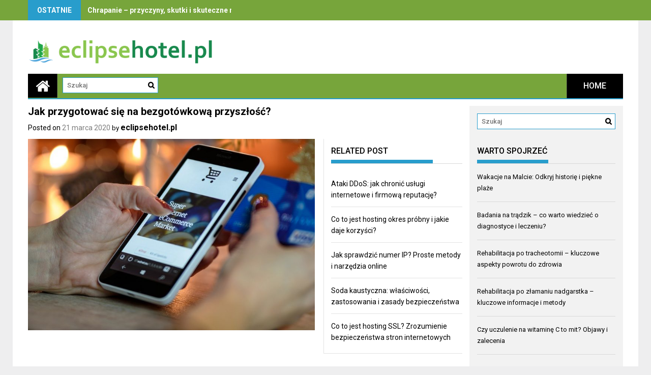

--- FILE ---
content_type: text/html; charset=UTF-8
request_url: https://www.eclipsehotel.pl/jak-przygotowac-sie-na-bezgotowkowa-przyszlosc/
body_size: 13308
content:
<!DOCTYPE html>
<html lang="pl-PL">
<head>
    <meta charset="UTF-8">
    <meta name="viewport" content="width=device-width, initial-scale=1">
    <link rel="profile" href="https://gmpg.org/xfn/11">
    <link rel="pingback" href="https://www.eclipsehotel.pl/xmlrpc.php">

    <meta name='robots' content='index, follow, max-image-preview:large, max-snippet:-1, max-video-preview:-1' />

	<!-- This site is optimized with the Yoast SEO plugin v26.7 - https://yoast.com/wordpress/plugins/seo/ -->
	<title>Jak przygotować się na bezgotówkową przyszłość? - EclipseHotel</title>
	<link rel="canonical" href="https://www.eclipsehotel.pl/jak-przygotowac-sie-na-bezgotowkowa-przyszlosc/" />
	<meta property="og:locale" content="pl_PL" />
	<meta property="og:type" content="article" />
	<meta property="og:title" content="Jak przygotować się na bezgotówkową przyszłość? - EclipseHotel" />
	<meta property="og:description" content="Bezgotówkowość zyskuje na popularności z każdym dniem. Wynika to przede wszystkim z jej wygody – w kilka sekund, bez przeliczania kwot, martwienia się, czy kasjerka będzie w stanie wydać resztę. Swoje skrzypce zagrała też pandemia. W obawie o przenoszenie wirusa na banknotach i monetach coraz więcej punktów usługowych przechodzi w tryb całkowicie bezgotówkowy Bez karty Statystycznie, częściej zapominamy portfela, niż telefonu. Nie jest to koniec świata. Jeśli posiadamy aplikację do bankowości mobilnej, jesteśmy w stanie..." />
	<meta property="og:url" content="https://www.eclipsehotel.pl/jak-przygotowac-sie-na-bezgotowkowa-przyszlosc/" />
	<meta property="og:site_name" content="EclipseHotel" />
	<meta property="article:published_time" content="2020-03-21T12:57:59+00:00" />
	<meta property="article:modified_time" content="2020-05-04T11:59:13+00:00" />
	<meta property="og:image" content="https://www.eclipsehotel.pl/wp-content/uploads/2020/05/karta_kredytowa_1588593544.jpg" />
	<meta property="og:image:width" content="1280" />
	<meta property="og:image:height" content="853" />
	<meta property="og:image:type" content="image/jpeg" />
	<meta name="author" content="eclipsehotel.pl" />
	<meta name="twitter:card" content="summary_large_image" />
	<meta name="twitter:label1" content="Napisane przez" />
	<meta name="twitter:data1" content="eclipsehotel.pl" />
	<meta name="twitter:label2" content="Szacowany czas czytania" />
	<meta name="twitter:data2" content="2 minuty" />
	<script type="application/ld+json" class="yoast-schema-graph">{"@context":"https://schema.org","@graph":[{"@type":"Article","@id":"https://www.eclipsehotel.pl/jak-przygotowac-sie-na-bezgotowkowa-przyszlosc/#article","isPartOf":{"@id":"https://www.eclipsehotel.pl/jak-przygotowac-sie-na-bezgotowkowa-przyszlosc/"},"author":{"name":"eclipsehotel.pl","@id":"https://www.eclipsehotel.pl/#/schema/person/5da0c87883ad484a79ab940f2e6aca1b"},"headline":"Jak przygotować się na bezgotówkową przyszłość?","datePublished":"2020-03-21T12:57:59+00:00","dateModified":"2020-05-04T11:59:13+00:00","mainEntityOfPage":{"@id":"https://www.eclipsehotel.pl/jak-przygotowac-sie-na-bezgotowkowa-przyszlosc/"},"wordCount":416,"publisher":{"@id":"https://www.eclipsehotel.pl/#organization"},"image":{"@id":"https://www.eclipsehotel.pl/jak-przygotowac-sie-na-bezgotowkowa-przyszlosc/#primaryimage"},"thumbnailUrl":"https://www.eclipsehotel.pl/wp-content/uploads/2020/05/karta_kredytowa_1588593544.jpg","keywords":["blik","drukarki fiskalne","terminale płatnicze"],"articleSection":["Inne tematy"],"inLanguage":"pl-PL"},{"@type":"WebPage","@id":"https://www.eclipsehotel.pl/jak-przygotowac-sie-na-bezgotowkowa-przyszlosc/","url":"https://www.eclipsehotel.pl/jak-przygotowac-sie-na-bezgotowkowa-przyszlosc/","name":"Jak przygotować się na bezgotówkową przyszłość? - EclipseHotel","isPartOf":{"@id":"https://www.eclipsehotel.pl/#website"},"primaryImageOfPage":{"@id":"https://www.eclipsehotel.pl/jak-przygotowac-sie-na-bezgotowkowa-przyszlosc/#primaryimage"},"image":{"@id":"https://www.eclipsehotel.pl/jak-przygotowac-sie-na-bezgotowkowa-przyszlosc/#primaryimage"},"thumbnailUrl":"https://www.eclipsehotel.pl/wp-content/uploads/2020/05/karta_kredytowa_1588593544.jpg","datePublished":"2020-03-21T12:57:59+00:00","dateModified":"2020-05-04T11:59:13+00:00","breadcrumb":{"@id":"https://www.eclipsehotel.pl/jak-przygotowac-sie-na-bezgotowkowa-przyszlosc/#breadcrumb"},"inLanguage":"pl-PL","potentialAction":[{"@type":"ReadAction","target":["https://www.eclipsehotel.pl/jak-przygotowac-sie-na-bezgotowkowa-przyszlosc/"]}]},{"@type":"ImageObject","inLanguage":"pl-PL","@id":"https://www.eclipsehotel.pl/jak-przygotowac-sie-na-bezgotowkowa-przyszlosc/#primaryimage","url":"https://www.eclipsehotel.pl/wp-content/uploads/2020/05/karta_kredytowa_1588593544.jpg","contentUrl":"https://www.eclipsehotel.pl/wp-content/uploads/2020/05/karta_kredytowa_1588593544.jpg","width":1280,"height":853},{"@type":"BreadcrumbList","@id":"https://www.eclipsehotel.pl/jak-przygotowac-sie-na-bezgotowkowa-przyszlosc/#breadcrumb","itemListElement":[{"@type":"ListItem","position":1,"name":"Strona główna","item":"https://www.eclipsehotel.pl/"},{"@type":"ListItem","position":2,"name":"Jak przygotować się na bezgotówkową przyszłość?"}]},{"@type":"WebSite","@id":"https://www.eclipsehotel.pl/#website","url":"https://www.eclipsehotel.pl/","name":"EclipseHotel","description":"Wypoczynek i rozrywka","publisher":{"@id":"https://www.eclipsehotel.pl/#organization"},"potentialAction":[{"@type":"SearchAction","target":{"@type":"EntryPoint","urlTemplate":"https://www.eclipsehotel.pl/?s={search_term_string}"},"query-input":{"@type":"PropertyValueSpecification","valueRequired":true,"valueName":"search_term_string"}}],"inLanguage":"pl-PL"},{"@type":"Organization","@id":"https://www.eclipsehotel.pl/#organization","name":"EclipseHotel","url":"https://www.eclipsehotel.pl/","logo":{"@type":"ImageObject","inLanguage":"pl-PL","@id":"https://www.eclipsehotel.pl/#/schema/logo/image/","url":"https://www.eclipsehotel.pl/wp-content/uploads/2020/04/cropped-logo.png","contentUrl":"https://www.eclipsehotel.pl/wp-content/uploads/2020/04/cropped-logo.png","width":480,"height":69,"caption":"EclipseHotel"},"image":{"@id":"https://www.eclipsehotel.pl/#/schema/logo/image/"}},{"@type":"Person","@id":"https://www.eclipsehotel.pl/#/schema/person/5da0c87883ad484a79ab940f2e6aca1b","name":"eclipsehotel.pl","image":{"@type":"ImageObject","inLanguage":"pl-PL","@id":"https://www.eclipsehotel.pl/#/schema/person/image/","url":"https://secure.gravatar.com/avatar/bfd83fde509db3de9c690690b87690711d492ee9717552382212a506974c8308?s=96&d=mm&r=g","contentUrl":"https://secure.gravatar.com/avatar/bfd83fde509db3de9c690690b87690711d492ee9717552382212a506974c8308?s=96&d=mm&r=g","caption":"eclipsehotel.pl"},"url":"https://www.eclipsehotel.pl/author/eclipsehotel-pl/"}]}</script>
	<!-- / Yoast SEO plugin. -->


<link rel='dns-prefetch' href='//fonts.googleapis.com' />
<link rel="alternate" type="application/rss+xml" title="EclipseHotel &raquo; Kanał z wpisami" href="https://www.eclipsehotel.pl/feed/" />
<link rel="alternate" type="application/rss+xml" title="EclipseHotel &raquo; Kanał z komentarzami" href="https://www.eclipsehotel.pl/comments/feed/" />
<link rel="alternate" title="oEmbed (JSON)" type="application/json+oembed" href="https://www.eclipsehotel.pl/wp-json/oembed/1.0/embed?url=https%3A%2F%2Fwww.eclipsehotel.pl%2Fjak-przygotowac-sie-na-bezgotowkowa-przyszlosc%2F" />
<link rel="alternate" title="oEmbed (XML)" type="text/xml+oembed" href="https://www.eclipsehotel.pl/wp-json/oembed/1.0/embed?url=https%3A%2F%2Fwww.eclipsehotel.pl%2Fjak-przygotowac-sie-na-bezgotowkowa-przyszlosc%2F&#038;format=xml" />
<style id='wp-img-auto-sizes-contain-inline-css' type='text/css'>
img:is([sizes=auto i],[sizes^="auto," i]){contain-intrinsic-size:3000px 1500px}
/*# sourceURL=wp-img-auto-sizes-contain-inline-css */
</style>
<style id='wp-emoji-styles-inline-css' type='text/css'>

	img.wp-smiley, img.emoji {
		display: inline !important;
		border: none !important;
		box-shadow: none !important;
		height: 1em !important;
		width: 1em !important;
		margin: 0 0.07em !important;
		vertical-align: -0.1em !important;
		background: none !important;
		padding: 0 !important;
	}
/*# sourceURL=wp-emoji-styles-inline-css */
</style>
<style id='wp-block-library-inline-css' type='text/css'>
:root{--wp-block-synced-color:#7a00df;--wp-block-synced-color--rgb:122,0,223;--wp-bound-block-color:var(--wp-block-synced-color);--wp-editor-canvas-background:#ddd;--wp-admin-theme-color:#007cba;--wp-admin-theme-color--rgb:0,124,186;--wp-admin-theme-color-darker-10:#006ba1;--wp-admin-theme-color-darker-10--rgb:0,107,160.5;--wp-admin-theme-color-darker-20:#005a87;--wp-admin-theme-color-darker-20--rgb:0,90,135;--wp-admin-border-width-focus:2px}@media (min-resolution:192dpi){:root{--wp-admin-border-width-focus:1.5px}}.wp-element-button{cursor:pointer}:root .has-very-light-gray-background-color{background-color:#eee}:root .has-very-dark-gray-background-color{background-color:#313131}:root .has-very-light-gray-color{color:#eee}:root .has-very-dark-gray-color{color:#313131}:root .has-vivid-green-cyan-to-vivid-cyan-blue-gradient-background{background:linear-gradient(135deg,#00d084,#0693e3)}:root .has-purple-crush-gradient-background{background:linear-gradient(135deg,#34e2e4,#4721fb 50%,#ab1dfe)}:root .has-hazy-dawn-gradient-background{background:linear-gradient(135deg,#faaca8,#dad0ec)}:root .has-subdued-olive-gradient-background{background:linear-gradient(135deg,#fafae1,#67a671)}:root .has-atomic-cream-gradient-background{background:linear-gradient(135deg,#fdd79a,#004a59)}:root .has-nightshade-gradient-background{background:linear-gradient(135deg,#330968,#31cdcf)}:root .has-midnight-gradient-background{background:linear-gradient(135deg,#020381,#2874fc)}:root{--wp--preset--font-size--normal:16px;--wp--preset--font-size--huge:42px}.has-regular-font-size{font-size:1em}.has-larger-font-size{font-size:2.625em}.has-normal-font-size{font-size:var(--wp--preset--font-size--normal)}.has-huge-font-size{font-size:var(--wp--preset--font-size--huge)}.has-text-align-center{text-align:center}.has-text-align-left{text-align:left}.has-text-align-right{text-align:right}.has-fit-text{white-space:nowrap!important}#end-resizable-editor-section{display:none}.aligncenter{clear:both}.items-justified-left{justify-content:flex-start}.items-justified-center{justify-content:center}.items-justified-right{justify-content:flex-end}.items-justified-space-between{justify-content:space-between}.screen-reader-text{border:0;clip-path:inset(50%);height:1px;margin:-1px;overflow:hidden;padding:0;position:absolute;width:1px;word-wrap:normal!important}.screen-reader-text:focus{background-color:#ddd;clip-path:none;color:#444;display:block;font-size:1em;height:auto;left:5px;line-height:normal;padding:15px 23px 14px;text-decoration:none;top:5px;width:auto;z-index:100000}html :where(.has-border-color){border-style:solid}html :where([style*=border-top-color]){border-top-style:solid}html :where([style*=border-right-color]){border-right-style:solid}html :where([style*=border-bottom-color]){border-bottom-style:solid}html :where([style*=border-left-color]){border-left-style:solid}html :where([style*=border-width]){border-style:solid}html :where([style*=border-top-width]){border-top-style:solid}html :where([style*=border-right-width]){border-right-style:solid}html :where([style*=border-bottom-width]){border-bottom-style:solid}html :where([style*=border-left-width]){border-left-style:solid}html :where(img[class*=wp-image-]){height:auto;max-width:100%}:where(figure){margin:0 0 1em}html :where(.is-position-sticky){--wp-admin--admin-bar--position-offset:var(--wp-admin--admin-bar--height,0px)}@media screen and (max-width:600px){html :where(.is-position-sticky){--wp-admin--admin-bar--position-offset:0px}}

/*# sourceURL=wp-block-library-inline-css */
</style><style id='global-styles-inline-css' type='text/css'>
:root{--wp--preset--aspect-ratio--square: 1;--wp--preset--aspect-ratio--4-3: 4/3;--wp--preset--aspect-ratio--3-4: 3/4;--wp--preset--aspect-ratio--3-2: 3/2;--wp--preset--aspect-ratio--2-3: 2/3;--wp--preset--aspect-ratio--16-9: 16/9;--wp--preset--aspect-ratio--9-16: 9/16;--wp--preset--color--black: #000000;--wp--preset--color--cyan-bluish-gray: #abb8c3;--wp--preset--color--white: #ffffff;--wp--preset--color--pale-pink: #f78da7;--wp--preset--color--vivid-red: #cf2e2e;--wp--preset--color--luminous-vivid-orange: #ff6900;--wp--preset--color--luminous-vivid-amber: #fcb900;--wp--preset--color--light-green-cyan: #7bdcb5;--wp--preset--color--vivid-green-cyan: #00d084;--wp--preset--color--pale-cyan-blue: #8ed1fc;--wp--preset--color--vivid-cyan-blue: #0693e3;--wp--preset--color--vivid-purple: #9b51e0;--wp--preset--gradient--vivid-cyan-blue-to-vivid-purple: linear-gradient(135deg,rgb(6,147,227) 0%,rgb(155,81,224) 100%);--wp--preset--gradient--light-green-cyan-to-vivid-green-cyan: linear-gradient(135deg,rgb(122,220,180) 0%,rgb(0,208,130) 100%);--wp--preset--gradient--luminous-vivid-amber-to-luminous-vivid-orange: linear-gradient(135deg,rgb(252,185,0) 0%,rgb(255,105,0) 100%);--wp--preset--gradient--luminous-vivid-orange-to-vivid-red: linear-gradient(135deg,rgb(255,105,0) 0%,rgb(207,46,46) 100%);--wp--preset--gradient--very-light-gray-to-cyan-bluish-gray: linear-gradient(135deg,rgb(238,238,238) 0%,rgb(169,184,195) 100%);--wp--preset--gradient--cool-to-warm-spectrum: linear-gradient(135deg,rgb(74,234,220) 0%,rgb(151,120,209) 20%,rgb(207,42,186) 40%,rgb(238,44,130) 60%,rgb(251,105,98) 80%,rgb(254,248,76) 100%);--wp--preset--gradient--blush-light-purple: linear-gradient(135deg,rgb(255,206,236) 0%,rgb(152,150,240) 100%);--wp--preset--gradient--blush-bordeaux: linear-gradient(135deg,rgb(254,205,165) 0%,rgb(254,45,45) 50%,rgb(107,0,62) 100%);--wp--preset--gradient--luminous-dusk: linear-gradient(135deg,rgb(255,203,112) 0%,rgb(199,81,192) 50%,rgb(65,88,208) 100%);--wp--preset--gradient--pale-ocean: linear-gradient(135deg,rgb(255,245,203) 0%,rgb(182,227,212) 50%,rgb(51,167,181) 100%);--wp--preset--gradient--electric-grass: linear-gradient(135deg,rgb(202,248,128) 0%,rgb(113,206,126) 100%);--wp--preset--gradient--midnight: linear-gradient(135deg,rgb(2,3,129) 0%,rgb(40,116,252) 100%);--wp--preset--font-size--small: 13px;--wp--preset--font-size--medium: 20px;--wp--preset--font-size--large: 36px;--wp--preset--font-size--x-large: 42px;--wp--preset--spacing--20: 0.44rem;--wp--preset--spacing--30: 0.67rem;--wp--preset--spacing--40: 1rem;--wp--preset--spacing--50: 1.5rem;--wp--preset--spacing--60: 2.25rem;--wp--preset--spacing--70: 3.38rem;--wp--preset--spacing--80: 5.06rem;--wp--preset--shadow--natural: 6px 6px 9px rgba(0, 0, 0, 0.2);--wp--preset--shadow--deep: 12px 12px 50px rgba(0, 0, 0, 0.4);--wp--preset--shadow--sharp: 6px 6px 0px rgba(0, 0, 0, 0.2);--wp--preset--shadow--outlined: 6px 6px 0px -3px rgb(255, 255, 255), 6px 6px rgb(0, 0, 0);--wp--preset--shadow--crisp: 6px 6px 0px rgb(0, 0, 0);}:where(.is-layout-flex){gap: 0.5em;}:where(.is-layout-grid){gap: 0.5em;}body .is-layout-flex{display: flex;}.is-layout-flex{flex-wrap: wrap;align-items: center;}.is-layout-flex > :is(*, div){margin: 0;}body .is-layout-grid{display: grid;}.is-layout-grid > :is(*, div){margin: 0;}:where(.wp-block-columns.is-layout-flex){gap: 2em;}:where(.wp-block-columns.is-layout-grid){gap: 2em;}:where(.wp-block-post-template.is-layout-flex){gap: 1.25em;}:where(.wp-block-post-template.is-layout-grid){gap: 1.25em;}.has-black-color{color: var(--wp--preset--color--black) !important;}.has-cyan-bluish-gray-color{color: var(--wp--preset--color--cyan-bluish-gray) !important;}.has-white-color{color: var(--wp--preset--color--white) !important;}.has-pale-pink-color{color: var(--wp--preset--color--pale-pink) !important;}.has-vivid-red-color{color: var(--wp--preset--color--vivid-red) !important;}.has-luminous-vivid-orange-color{color: var(--wp--preset--color--luminous-vivid-orange) !important;}.has-luminous-vivid-amber-color{color: var(--wp--preset--color--luminous-vivid-amber) !important;}.has-light-green-cyan-color{color: var(--wp--preset--color--light-green-cyan) !important;}.has-vivid-green-cyan-color{color: var(--wp--preset--color--vivid-green-cyan) !important;}.has-pale-cyan-blue-color{color: var(--wp--preset--color--pale-cyan-blue) !important;}.has-vivid-cyan-blue-color{color: var(--wp--preset--color--vivid-cyan-blue) !important;}.has-vivid-purple-color{color: var(--wp--preset--color--vivid-purple) !important;}.has-black-background-color{background-color: var(--wp--preset--color--black) !important;}.has-cyan-bluish-gray-background-color{background-color: var(--wp--preset--color--cyan-bluish-gray) !important;}.has-white-background-color{background-color: var(--wp--preset--color--white) !important;}.has-pale-pink-background-color{background-color: var(--wp--preset--color--pale-pink) !important;}.has-vivid-red-background-color{background-color: var(--wp--preset--color--vivid-red) !important;}.has-luminous-vivid-orange-background-color{background-color: var(--wp--preset--color--luminous-vivid-orange) !important;}.has-luminous-vivid-amber-background-color{background-color: var(--wp--preset--color--luminous-vivid-amber) !important;}.has-light-green-cyan-background-color{background-color: var(--wp--preset--color--light-green-cyan) !important;}.has-vivid-green-cyan-background-color{background-color: var(--wp--preset--color--vivid-green-cyan) !important;}.has-pale-cyan-blue-background-color{background-color: var(--wp--preset--color--pale-cyan-blue) !important;}.has-vivid-cyan-blue-background-color{background-color: var(--wp--preset--color--vivid-cyan-blue) !important;}.has-vivid-purple-background-color{background-color: var(--wp--preset--color--vivid-purple) !important;}.has-black-border-color{border-color: var(--wp--preset--color--black) !important;}.has-cyan-bluish-gray-border-color{border-color: var(--wp--preset--color--cyan-bluish-gray) !important;}.has-white-border-color{border-color: var(--wp--preset--color--white) !important;}.has-pale-pink-border-color{border-color: var(--wp--preset--color--pale-pink) !important;}.has-vivid-red-border-color{border-color: var(--wp--preset--color--vivid-red) !important;}.has-luminous-vivid-orange-border-color{border-color: var(--wp--preset--color--luminous-vivid-orange) !important;}.has-luminous-vivid-amber-border-color{border-color: var(--wp--preset--color--luminous-vivid-amber) !important;}.has-light-green-cyan-border-color{border-color: var(--wp--preset--color--light-green-cyan) !important;}.has-vivid-green-cyan-border-color{border-color: var(--wp--preset--color--vivid-green-cyan) !important;}.has-pale-cyan-blue-border-color{border-color: var(--wp--preset--color--pale-cyan-blue) !important;}.has-vivid-cyan-blue-border-color{border-color: var(--wp--preset--color--vivid-cyan-blue) !important;}.has-vivid-purple-border-color{border-color: var(--wp--preset--color--vivid-purple) !important;}.has-vivid-cyan-blue-to-vivid-purple-gradient-background{background: var(--wp--preset--gradient--vivid-cyan-blue-to-vivid-purple) !important;}.has-light-green-cyan-to-vivid-green-cyan-gradient-background{background: var(--wp--preset--gradient--light-green-cyan-to-vivid-green-cyan) !important;}.has-luminous-vivid-amber-to-luminous-vivid-orange-gradient-background{background: var(--wp--preset--gradient--luminous-vivid-amber-to-luminous-vivid-orange) !important;}.has-luminous-vivid-orange-to-vivid-red-gradient-background{background: var(--wp--preset--gradient--luminous-vivid-orange-to-vivid-red) !important;}.has-very-light-gray-to-cyan-bluish-gray-gradient-background{background: var(--wp--preset--gradient--very-light-gray-to-cyan-bluish-gray) !important;}.has-cool-to-warm-spectrum-gradient-background{background: var(--wp--preset--gradient--cool-to-warm-spectrum) !important;}.has-blush-light-purple-gradient-background{background: var(--wp--preset--gradient--blush-light-purple) !important;}.has-blush-bordeaux-gradient-background{background: var(--wp--preset--gradient--blush-bordeaux) !important;}.has-luminous-dusk-gradient-background{background: var(--wp--preset--gradient--luminous-dusk) !important;}.has-pale-ocean-gradient-background{background: var(--wp--preset--gradient--pale-ocean) !important;}.has-electric-grass-gradient-background{background: var(--wp--preset--gradient--electric-grass) !important;}.has-midnight-gradient-background{background: var(--wp--preset--gradient--midnight) !important;}.has-small-font-size{font-size: var(--wp--preset--font-size--small) !important;}.has-medium-font-size{font-size: var(--wp--preset--font-size--medium) !important;}.has-large-font-size{font-size: var(--wp--preset--font-size--large) !important;}.has-x-large-font-size{font-size: var(--wp--preset--font-size--x-large) !important;}
/*# sourceURL=global-styles-inline-css */
</style>

<style id='classic-theme-styles-inline-css' type='text/css'>
/*! This file is auto-generated */
.wp-block-button__link{color:#fff;background-color:#32373c;border-radius:9999px;box-shadow:none;text-decoration:none;padding:calc(.667em + 2px) calc(1.333em + 2px);font-size:1.125em}.wp-block-file__button{background:#32373c;color:#fff;text-decoration:none}
/*# sourceURL=/wp-includes/css/classic-themes.min.css */
</style>
<link rel='stylesheet' id='profitmag-font-awesome-css' href='https://www.eclipsehotel.pl/wp-content/themes/profitmag/css/font-awesome.min.css?ver=6.9' type='text/css' media='all' />
<link rel='stylesheet' id='profitmag-bxslider-style-css' href='https://www.eclipsehotel.pl/wp-content/themes/profitmag/css/jquery.bxslider.css?ver=6.9' type='text/css' media='all' />
<link rel='stylesheet' id='profitmag-ticker-style-css' href='https://www.eclipsehotel.pl/wp-content/themes/profitmag/css/ticker-style.css?ver=6.9' type='text/css' media='all' />
<link rel='stylesheet' id='profitmag-noivolightbox-style-css' href='https://www.eclipsehotel.pl/wp-content/themes/profitmag/css/nivo-lightbox.css?ver=6.9' type='text/css' media='all' />
<link rel='stylesheet' id='profitmag-scrollcss-css' href='https://www.eclipsehotel.pl/wp-content/themes/profitmag/css/jquery.mCustomScrollbar.css?ver=6.9' type='text/css' media='all' />
<link rel='stylesheet' id='profitmag-google-font-css' href='//fonts.googleapis.com/css?family=Roboto:400,100,100italic,300,300italic,400italic,500,500italic,700,700italic,900,900italic&#038;subset=latin,latin-ext' type='text/css' media='all' />
<link rel='stylesheet' id='profitmag-style-css' href='https://www.eclipsehotel.pl/wp-content/themes/profitmag/style.css?ver=6.9' type='text/css' media='all' />
<link rel='stylesheet' id='profitmag-child-style-css' href='https://www.eclipsehotel.pl/wp-content/themes/profitmag-child/style.css?ver=6.9' type='text/css' media='all' />
<link rel='stylesheet' id='profitmag-responsive-css' href='https://www.eclipsehotel.pl/wp-content/themes/profitmag/css/responsive.css?ver=6.9' type='text/css' media='all' />
<link rel='stylesheet' id='profitmag-color-scheme-css' href='https://www.eclipsehotel.pl/wp-content/themes/profitmag/css/blue.css' type='text/css' media='all' />
<link rel='stylesheet' id='profitmag-header-color-scheme-css' href='https://www.eclipsehotel.pl/wp-content/themes/profitmag/css/dark-cyan-css.css' type='text/css' media='all' />
<link rel='stylesheet' id='arpw-style-css' href='https://www.eclipsehotel.pl/wp-content/plugins/advanced-random-posts-widget/assets/css/arpw-frontend.css?ver=6.9' type='text/css' media='all' />
<link rel='stylesheet' id='yarppRelatedCss-css' href='https://www.eclipsehotel.pl/wp-content/plugins/yet-another-related-posts-plugin/style/related.css?ver=5.30.11' type='text/css' media='all' />
<script type="text/javascript" src="https://www.eclipsehotel.pl/wp-includes/js/jquery/jquery.min.js?ver=3.7.1" id="jquery-core-js"></script>
<script type="text/javascript" src="https://www.eclipsehotel.pl/wp-includes/js/jquery/jquery-migrate.min.js?ver=3.4.1" id="jquery-migrate-js"></script>
<script type="text/javascript" src="https://www.eclipsehotel.pl/wp-content/themes/profitmag/js/nivo-lightbox.min.js?ver=6.9" id="profitmag-nivolightbox-js-js"></script>
<script type="text/javascript" src="https://www.eclipsehotel.pl/wp-content/themes/profitmag/js/jquery.slicknav.min.js?ver=6.9" id="profitmag-slicknav-js-js"></script>
<script type="text/javascript" src="https://www.eclipsehotel.pl/wp-content/themes/profitmag/js/modernizr.min.js?ver=2.6.2" id="profitmag-mordenizer-js"></script>
<link rel="https://api.w.org/" href="https://www.eclipsehotel.pl/wp-json/" /><link rel="alternate" title="JSON" type="application/json" href="https://www.eclipsehotel.pl/wp-json/wp/v2/posts/25" /><link rel="EditURI" type="application/rsd+xml" title="RSD" href="https://www.eclipsehotel.pl/xmlrpc.php?rsd" />
<meta name="generator" content="WordPress 6.9" />
<link rel='shortlink' href='https://www.eclipsehotel.pl/?p=25' />

		<!-- GA Google Analytics @ https://m0n.co/ga -->
		<script async src="https://www.googletagmanager.com/gtag/js?id=UA-101179247-67"></script>
		<script>
			window.dataLayer = window.dataLayer || [];
			function gtag(){dataLayer.push(arguments);}
			gtag('js', new Date());
			gtag('config', 'UA-101179247-67');
		</script>

	<!-- Analytics by WP Statistics - https://wp-statistics.com -->
<style type="text/css">.recentcomments a{display:inline !important;padding:0 !important;margin:0 !important;}</style>	<style type="text/css">
			.site-title,
		.site-description {
			position: absolute;
			clip: rect(1px, 1px, 1px, 1px);
		}
		</style>
			<style type="text/css" id="wp-custom-css">
			p a{
	text-decoration:underline;
color:#ff9a38;
}		</style>
		</head>

<body data-rsssl=1 class="wp-singular post-template-default single single-post postid-25 single-format-standard wp-custom-logo wp-theme-profitmag wp-child-theme-profitmag-child right_sidebar">
    
    <div id="page" class="hfeed site">

       <header id="masthead" class="site-header clearfix" role="banner">
        <div class="top-header-block clearfix">
            <div class="wrapper">
                                <div class="header-latest-posts f-left">
                                                                                        
                    <div class="latest-post-title">Ostatnie</div>
                    <div class="latest-post-content">
                     
                    <ul id="js-latest" class="js-hidden">                        
                        
                            <li><a href="https://www.eclipsehotel.pl/chrapanie-przyczyny-skutki-i-skuteczne-metody-leczenia/" title="Chrapanie – przyczyny, skutki i skuteczne metody leczenia">Chrapanie – przyczyny, skutki i skuteczne metody leczenia</a></li>

                        
                            <li><a href="https://www.eclipsehotel.pl/ataki-ddos-jak-chronic-uslugi-internetowe-i-firmowa-reputacje/" title="Ataki DDoS: jak chronić usługi internetowe i firmową reputację?">Ataki DDoS: jak chronić usługi internetowe i firmową reputację?</a></li>

                        
                            <li><a href="https://www.eclipsehotel.pl/rehabilitacja-jak-przywrocic-sprawnosc-i-poprawic-jakosc-zycia/" title="Rehabilitacja – jak przywrócić sprawność i poprawić jakość życia?">Rehabilitacja – jak przywrócić sprawność i poprawić jakość życia?</a></li>

                        
                            <li><a href="https://www.eclipsehotel.pl/bol-cebulek-wlosow-przyczyny-objawy-i-metody-leczenia/" title="Ból cebulek włosów - przyczyny, objawy i metody leczenia">Ból cebulek włosów - przyczyny, objawy i metody leczenia</a></li>

                        
                            <li><a href="https://www.eclipsehotel.pl/bol-brzucha-po-suplementacji-zelaza-przyczyny-i-sposoby-lagodzenia/" title="Ból brzucha po suplementacji żelaza – przyczyny i sposoby łagodzenia">Ból brzucha po suplementacji żelaza – przyczyny i sposoby łagodzenia</a></li>

                                            </ul>

                                    </div>
            </div> <!-- .header-latest-posts -->
            
            <div class="right-header f-right">
                            <div class="socials">
                
                
                
                
                
                
                
                
                
                
                
                
                
                
                            </div>
                        </div>
        </div>          
    </div><!-- .top-header-block -->

    <div class="wrapper header-wrapper clearfix">
      <div class="header-container"> 



        <div class="site-branding clearfix">
         <div class="site-logo f-left">

            <a href="https://www.eclipsehotel.pl/" class="custom-logo-link" rel="home"><img width="480" height="69" src="https://www.eclipsehotel.pl/wp-content/uploads/2020/04/cropped-logo.png" class="custom-logo" alt="EclipseHotel" decoding="async" srcset="https://www.eclipsehotel.pl/wp-content/uploads/2020/04/cropped-logo.png 480w, https://www.eclipsehotel.pl/wp-content/uploads/2020/04/cropped-logo-300x43.png 300w" sizes="(max-width: 480px) 100vw, 480px" /></a>
</div>


</div>


<nav id="site-navigation" class="main-navigation home-nav-icon clearfix menu-right" role="navigation" >
 <div class="desktop-menu clearfix">
            <div class="home-icon">
            <a href="https://www.eclipsehotel.pl/" title="EclipseHotel"><i class="fa fa-home"></i></a>
        </div>
        <ul id="menu-main-menu" class="menu"><li class="menu-item"><a href="https://www.eclipsehotel.pl/">Home</a></li></ul>
    <div class="search-block">
                    <form role="search" method="get" id="searchform" class="searchform" action="https://www.eclipsehotel.pl/" >
            <div><label class="screen-reader-text" for="s"></label>
                <input type="text" value="" name="s" id="s" placeholder="Szukaj" />
                <input type="submit" id="searchsubmit" value="Search" />
            </div>
        </form>            </div>
</div>
<div class="responsive-slick-menu clearfix"></div>

</nav><!-- #site-navigation -->

</div> <!-- .header-container -->
</div><!-- header-wrapper-->

</header><!-- #masthead -->


<div class="wrapper content-wrapper clearfix">

    <div class="slider-feature-wrap clearfix">
        <!-- Slider -->
        
        <!-- Featured Post Beside Slider -->
        
           </div>    
   <div id="content" class="site-content">


	<div id="primary" class="content-area">
		<main id="main" class="site-main" role="main">

		            
			
<article id="post-25" class="post-25 post type-post status-publish format-standard has-post-thumbnail hentry category-inne-tematy tag-blik tag-drukarki-fiskalne tag-terminale-platnicze">
	<header class="entry-header">
		<h1 class="entry-title">Jak przygotować się na bezgotówkową przyszłość?</h1>
		<div class="entry-meta">
			<span class="posted-on">Posted on <a href="https://www.eclipsehotel.pl/jak-przygotowac-sie-na-bezgotowkowa-przyszlosc/" rel="bookmark"><time class="entry-date published" datetime="2020-03-21T13:57:59+01:00">21 marca 2020</time><time class="updated" datetime="2020-05-04T13:59:13+02:00">4 maja 2020</time></a></span><span class="byline"> by <span class="author vcard"><a class="url fn n" href="https://www.eclipsehotel.pl/author/eclipsehotel-pl/">eclipsehotel.pl</a></span></span>		</div><!-- .entry-meta -->
	</header><!-- .entry-header -->

	<div class="single-feat clearfix">
        <figure class="single-thumb">
            <img width="530" height="353" src="https://www.eclipsehotel.pl/wp-content/uploads/2020/05/karta_kredytowa_1588593544.jpg" class="attachment-single-thumb size-single-thumb wp-post-image" alt="" decoding="async" fetchpriority="high" srcset="https://www.eclipsehotel.pl/wp-content/uploads/2020/05/karta_kredytowa_1588593544.jpg 1280w, https://www.eclipsehotel.pl/wp-content/uploads/2020/05/karta_kredytowa_1588593544-300x200.jpg 300w, https://www.eclipsehotel.pl/wp-content/uploads/2020/05/karta_kredytowa_1588593544-1024x682.jpg 1024w, https://www.eclipsehotel.pl/wp-content/uploads/2020/05/karta_kredytowa_1588593544-768x512.jpg 768w" sizes="(max-width: 530px) 100vw, 530px" />        </figure>
        
        <div class="related-post">
            <h2 class="block-title"><span class="bordertitle-red"></span>Related Post</h2>
            <ul>                
                    <li><a href="https://www.eclipsehotel.pl/ataki-ddos-jak-chronic-uslugi-internetowe-i-firmowa-reputacje/" title="Ataki DDoS: jak chronić usługi internetowe i firmową reputację?">Ataki DDoS: jak chronić usługi internetowe i firmową reputację?</a></li> 

                                    
                    <li><a href="https://www.eclipsehotel.pl/co-to-jest-hosting-okres-probny-i-jakie-daje-korzysci/" title="Co to jest hosting okres próbny i jakie daje korzyści?">Co to jest hosting okres próbny i jakie daje korzyści?</a></li> 

                                    
                    <li><a href="https://www.eclipsehotel.pl/jak-sprawdzic-numer-ip-proste-metody-i-narzedzia-online/" title="Jak sprawdzić numer IP? Proste metody i narzędzia online">Jak sprawdzić numer IP? Proste metody i narzędzia online</a></li> 

                                    
                    <li><a href="https://www.eclipsehotel.pl/soda-kaustyczna-wlasciwosci-zastosowania-i-zasady-bezpieczenstwa/" title="Soda kaustyczna: właściwości, zastosowania i zasady bezpieczeństwa">Soda kaustyczna: właściwości, zastosowania i zasady bezpieczeństwa</a></li> 

                                    
                    <li><a href="https://www.eclipsehotel.pl/co-to-jest-hosting-ssl-zrozumienie-bezpieczenstwa-stron-internetowych/" title="Co to jest hosting SSL? Zrozumienie bezpieczeństwa stron internetowych">Co to jest hosting SSL? Zrozumienie bezpieczeństwa stron internetowych</a></li> 

                    </ul>    
                            <ul>
                
            </ul>
        </div>
    </div>
    
    <div class="entry-content">
		
        <figure></figure>
        <p><strong>Bezgotówkowość zyskuje na popularności z każdym dniem. Wynika to przede wszystkim z jej wygody – w kilka sekund, bez przeliczania kwot, martwienia się, czy kasjerka będzie w stanie wydać resztę. Swoje skrzypce zagrała też pandemia. W obawie o przenoszenie wirusa na banknotach i monetach coraz więcej punktów usługowych przechodzi w tryb całkowicie bezgotówkowy</strong></p>
<h2 class="western">Bez karty</h2>
<p>Statystycznie, częściej zapominamy portfela, niż telefonu. Nie jest to koniec świata. Jeśli posiadamy aplikację do bankowości mobilnej, jesteśmy w stanie płacić bez karty. Służy do tego kod <strong>blik</strong>. Jest to udostępniony użytkownikom 9 lutego 2015 roku, obecnie oferują go banki  Alior Bank, Bank Millennium, Santander Bank Polska SA, ING Bank Śląski, mBank, PKO Bank Polski, Inteligo, Getin Bank, Noble Bank, T-Mobile Usługi Bankowe, BNP Paribas, Crédit Agricole[2][3], Pekao SA, a także zrzeszone w grupie SGB. Znany jest przede wszystkim jako system płatności bezgotówkowych, jednak umożliwia także wypłatę pieniędzy z bankomatu. Opiera się on o następujący algorytm. Za pomocą odpowiedniej aplikacji bankowej generowany jest krótki kod złożony z cyfr. Dostępny jest przez równo dwie minuty. Następnie podajemy go w kasie czy na stronie internetowej i płatność jest dokonana.</p>
<h3 class="western">Niezbędna technologia</h3>
<p>Niezbędne są <strong>terminale płatnicze</strong> umożliwiające obsługę zarówno kart płatniczych jak i smartfonów. Bez nich bezgotówkowość w punkcie usługowym będzie niemożliwa. Następnym niezbędnym urządzeniem będą <strong>drukarki fiskalne</strong>. Umożliwiają one drukowanie paragonów, faktur, oraz potwierdzeń. Jeśli klient ze chce odliczyć VAT, a my nie będziemy w stanie wydać mu stosownej prawnie faktury – ucierpi na tym nie tylko nasz wizerunek, lecz także popadniemy w problemy prawne. Dlatego należy zaopatrzyć się w <strong>drukarki fiskalne</strong> najwyższej klasy, choć będzie dość duży wydatek. Dzięki temu zyskamy gwarancję, że nie zawiedziemy klienta w połowie drukowania faktury, a także zyskamy wizerunek punktu usługowego maksymalnie rzetelnego i proklienckiego. Ludzie często się śpieszą i szybkie wydrukowanie paragonu czy faktury na pewno miło zapadnie w pamięć naszych klientów.</p>
<p>Słowem podsumowania: bezgotówkowość to nieunikniona przyszłość. Pęd ludzkiego życia plus pandemia sprawiają, że wielu znawców tematu wieszczy wyparcie fizycznej gotówki z obiegu. Dlatego warto przygotować się na przyszłość już dziś.</p>
<p>&nbsp;</p>
<div class='yarpp yarpp-related yarpp-related-website yarpp-template-list'>
<!-- YARPP List -->
<h3>Powiązane:</h3><ol>
<li><a href="https://www.eclipsehotel.pl/jak-znalezc-najtanszy-kredyt-na-samochod/" rel="bookmark" title="Jak znaleźć najtańszy kredyt na samochód?">Jak znaleźć najtańszy kredyt na samochód?</a></li>
</ol>
</div>
			</div><!-- .entry-content -->

	<footer class="entry-footer">
		
						<span class="cat-links">
				Posted in <a href="https://www.eclipsehotel.pl/kategoria/inne-tematy/" rel="category tag">Inne tematy</a>			</span>
			
						<span class="tags-links">
				Tagged <a href="https://www.eclipsehotel.pl/tag/blik/" rel="tag">blik</a>, <a href="https://www.eclipsehotel.pl/tag/drukarki-fiskalne/" rel="tag">drukarki fiskalne</a>, <a href="https://www.eclipsehotel.pl/tag/terminale-platnicze/" rel="tag">terminale płatnicze</a>			</span>
					     
	

			</footer><!-- .entry-footer -->
</article><!-- #post-## -->

			
	<nav class="navigation post-navigation" aria-label="Wpisy">
		<h2 class="screen-reader-text">Nawigacja wpisu</h2>
		<div class="nav-links"><div class="nav-previous"><a href="https://www.eclipsehotel.pl/kursy-i-szkolenia-dlaczego-warto/" rel="prev">Kursy i szkolenia &#8211; dlaczego warto?</a></div><div class="nav-next"><a href="https://www.eclipsehotel.pl/co-moga-robic-dzieci-w-belchatowie/" rel="next">Co mogą robić dzieci w Bełchatowie?</a></div></div>
	</nav>
			                        
            
            
		
		</main><!-- #main -->
	</div><!-- #primary -->



    <div id="secondary-right" class="widget-area secondary-sidebar f-right clearfix" role="complementary">
                    <div id="sidebar-section-top" class="widget-area sidebar clearfix">
               <aside id="search-2" class="widget widget_search"><form role="search" method="get" id="searchform" class="searchform" action="https://www.eclipsehotel.pl/" >
            <div><label class="screen-reader-text" for="s"></label>
                <input type="text" value="" name="s" id="s" placeholder="Szukaj" />
                <input type="submit" id="searchsubmit" value="Search" />
            </div>
        </form></aside><aside id="arpw-widget-2" class="widget arpw-widget-random"><h3 class="widget-title"><span>Warto spojrzeć</span></h3><div class="arpw-random-post "><ul class="arpw-ul"><li class="arpw-li arpw-clearfix"><a class="arpw-title" href="https://www.eclipsehotel.pl/wakacje-na-malcie-odkryj-historie-i-piekne-plaze/" rel="bookmark">Wakacje na Malcie: Odkryj historię i piękne plaże</a></li><li class="arpw-li arpw-clearfix"><a class="arpw-title" href="https://www.eclipsehotel.pl/badania-na-tradzik-co-warto-wiedziec-o-diagnostyce-i-leczeniu/" rel="bookmark">Badania na trądzik – co warto wiedzieć o diagnostyce i leczeniu?</a></li><li class="arpw-li arpw-clearfix"><a class="arpw-title" href="https://www.eclipsehotel.pl/rehabilitacja-po-tracheotomii-kluczowe-aspekty-powrotu-do-zdrowia/" rel="bookmark">Rehabilitacja po tracheotomii – kluczowe aspekty powrotu do zdrowia</a></li><li class="arpw-li arpw-clearfix"><a class="arpw-title" href="https://www.eclipsehotel.pl/rehabilitacja-po-zlamaniu-nadgarstka-kluczowe-informacje-i-metody/" rel="bookmark">Rehabilitacja po złamaniu nadgarstka – kluczowe informacje i metody</a></li><li class="arpw-li arpw-clearfix"><a class="arpw-title" href="https://www.eclipsehotel.pl/czy-uczulenie-na-witamine-c-to-mit-objawy-i-zalecenia/" rel="bookmark">Czy uczulenie na witaminę C to mit? Objawy i zalecenia</a></li></ul></div><!-- Generated by https://wordpress.org/plugins/advanced-random-posts-widget/ --></aside><aside id="execphp-2" class="widget widget_execphp">			<div class="execphpwidget"></div>
		</aside>
		<aside id="recent-posts-2" class="widget widget_recent_entries">
		<h3 class="widget-title"><span>Ostatnie wpisy</span></h3>
		<ul>
											<li>
					<a href="https://www.eclipsehotel.pl/chrapanie-przyczyny-skutki-i-skuteczne-metody-leczenia/">Chrapanie – przyczyny, skutki i skuteczne metody leczenia</a>
									</li>
											<li>
					<a href="https://www.eclipsehotel.pl/ataki-ddos-jak-chronic-uslugi-internetowe-i-firmowa-reputacje/">Ataki DDoS: jak chronić usługi internetowe i firmową reputację?</a>
									</li>
											<li>
					<a href="https://www.eclipsehotel.pl/rehabilitacja-jak-przywrocic-sprawnosc-i-poprawic-jakosc-zycia/">Rehabilitacja – jak przywrócić sprawność i poprawić jakość życia?</a>
									</li>
											<li>
					<a href="https://www.eclipsehotel.pl/bol-cebulek-wlosow-przyczyny-objawy-i-metody-leczenia/">Ból cebulek włosów &#8211; przyczyny, objawy i metody leczenia</a>
									</li>
											<li>
					<a href="https://www.eclipsehotel.pl/bol-brzucha-po-suplementacji-zelaza-przyczyny-i-sposoby-lagodzenia/">Ból brzucha po suplementacji żelaza – przyczyny i sposoby łagodzenia</a>
									</li>
					</ul>

		</aside><aside id="recent-comments-2" class="widget widget_recent_comments"><h3 class="widget-title"><span>Najnowsze komentarze</span></h3><ul id="recentcomments"></ul></aside><aside id="execphp-3" class="widget widget_execphp">			<div class="execphpwidget"></div>
		</aside><aside id="archives-2" class="widget widget_archive"><h3 class="widget-title"><span>Archiwa</span></h3>
			<ul>
					<li><a href='https://www.eclipsehotel.pl/2025/12/'>grudzień 2025</a></li>
	<li><a href='https://www.eclipsehotel.pl/2025/11/'>listopad 2025</a></li>
	<li><a href='https://www.eclipsehotel.pl/2025/10/'>październik 2025</a></li>
	<li><a href='https://www.eclipsehotel.pl/2025/07/'>lipiec 2025</a></li>
	<li><a href='https://www.eclipsehotel.pl/2024/12/'>grudzień 2024</a></li>
	<li><a href='https://www.eclipsehotel.pl/2024/11/'>listopad 2024</a></li>
	<li><a href='https://www.eclipsehotel.pl/2024/10/'>październik 2024</a></li>
	<li><a href='https://www.eclipsehotel.pl/2024/08/'>sierpień 2024</a></li>
	<li><a href='https://www.eclipsehotel.pl/2024/07/'>lipiec 2024</a></li>
	<li><a href='https://www.eclipsehotel.pl/2024/06/'>czerwiec 2024</a></li>
	<li><a href='https://www.eclipsehotel.pl/2024/05/'>maj 2024</a></li>
	<li><a href='https://www.eclipsehotel.pl/2024/03/'>marzec 2024</a></li>
	<li><a href='https://www.eclipsehotel.pl/2024/02/'>luty 2024</a></li>
	<li><a href='https://www.eclipsehotel.pl/2023/11/'>listopad 2023</a></li>
	<li><a href='https://www.eclipsehotel.pl/2023/10/'>październik 2023</a></li>
	<li><a href='https://www.eclipsehotel.pl/2023/05/'>maj 2023</a></li>
	<li><a href='https://www.eclipsehotel.pl/2023/04/'>kwiecień 2023</a></li>
	<li><a href='https://www.eclipsehotel.pl/2023/03/'>marzec 2023</a></li>
	<li><a href='https://www.eclipsehotel.pl/2023/02/'>luty 2023</a></li>
	<li><a href='https://www.eclipsehotel.pl/2022/09/'>wrzesień 2022</a></li>
	<li><a href='https://www.eclipsehotel.pl/2022/04/'>kwiecień 2022</a></li>
	<li><a href='https://www.eclipsehotel.pl/2022/03/'>marzec 2022</a></li>
	<li><a href='https://www.eclipsehotel.pl/2022/02/'>luty 2022</a></li>
	<li><a href='https://www.eclipsehotel.pl/2022/01/'>styczeń 2022</a></li>
	<li><a href='https://www.eclipsehotel.pl/2021/12/'>grudzień 2021</a></li>
	<li><a href='https://www.eclipsehotel.pl/2021/11/'>listopad 2021</a></li>
	<li><a href='https://www.eclipsehotel.pl/2021/10/'>październik 2021</a></li>
	<li><a href='https://www.eclipsehotel.pl/2021/09/'>wrzesień 2021</a></li>
	<li><a href='https://www.eclipsehotel.pl/2021/08/'>sierpień 2021</a></li>
	<li><a href='https://www.eclipsehotel.pl/2021/07/'>lipiec 2021</a></li>
	<li><a href='https://www.eclipsehotel.pl/2021/06/'>czerwiec 2021</a></li>
	<li><a href='https://www.eclipsehotel.pl/2021/05/'>maj 2021</a></li>
	<li><a href='https://www.eclipsehotel.pl/2021/04/'>kwiecień 2021</a></li>
	<li><a href='https://www.eclipsehotel.pl/2021/03/'>marzec 2021</a></li>
	<li><a href='https://www.eclipsehotel.pl/2021/02/'>luty 2021</a></li>
	<li><a href='https://www.eclipsehotel.pl/2021/01/'>styczeń 2021</a></li>
	<li><a href='https://www.eclipsehotel.pl/2020/12/'>grudzień 2020</a></li>
	<li><a href='https://www.eclipsehotel.pl/2020/11/'>listopad 2020</a></li>
	<li><a href='https://www.eclipsehotel.pl/2020/10/'>październik 2020</a></li>
	<li><a href='https://www.eclipsehotel.pl/2020/09/'>wrzesień 2020</a></li>
	<li><a href='https://www.eclipsehotel.pl/2020/08/'>sierpień 2020</a></li>
	<li><a href='https://www.eclipsehotel.pl/2020/07/'>lipiec 2020</a></li>
	<li><a href='https://www.eclipsehotel.pl/2020/06/'>czerwiec 2020</a></li>
	<li><a href='https://www.eclipsehotel.pl/2020/05/'>maj 2020</a></li>
	<li><a href='https://www.eclipsehotel.pl/2020/04/'>kwiecień 2020</a></li>
	<li><a href='https://www.eclipsehotel.pl/2020/03/'>marzec 2020</a></li>
	<li><a href='https://www.eclipsehotel.pl/2020/02/'>luty 2020</a></li>
	<li><a href='https://www.eclipsehotel.pl/2020/01/'>styczeń 2020</a></li>
	<li><a href='https://www.eclipsehotel.pl/2019/09/'>wrzesień 2019</a></li>
	<li><a href='https://www.eclipsehotel.pl/2019/08/'>sierpień 2019</a></li>
			</ul>

			</aside><aside id="arpw-widget-3" class="widget arpw-widget-random"><h3 class="widget-title"><span>Turystyka</span></h3><div class="arpw-random-post "><ul class="arpw-ul"><li class="arpw-li arpw-clearfix"><a class="arpw-title" href="https://www.eclipsehotel.pl/samochody-dla-turystow-jak-wybrac-idealne-auto-do-podrozy/" rel="bookmark">Samochody dla turystów: Jak wybrać idealne auto do podróży</a></li><li class="arpw-li arpw-clearfix"><a class="arpw-title" href="https://www.eclipsehotel.pl/podroze-po-europie-srodkowej-odkryj-fascynujace-miasta-i-krajobrazy/" rel="bookmark">Podróże po Europie Środkowej: Odkryj fascynujące miasta i krajobrazy</a></li><li class="arpw-li arpw-clearfix"><a class="arpw-title" href="https://www.eclipsehotel.pl/na-liscie-zwiedzania-ogrody-watykanskie/" rel="bookmark">Na liście zwiedzania &#8211; Ogrody Watykańskie</a></li><li class="arpw-li arpw-clearfix"><a class="arpw-title" href="https://www.eclipsehotel.pl/rozrywka-i-kultura-dla-turystow-co-warto-zobaczyc-i-doswiadczyc-w-podrozy/" rel="bookmark">Rozrywka i kultura dla turystów: Co warto zobaczyć i doświadczyć w podróży</a></li><li class="arpw-li arpw-clearfix"><a class="arpw-title" href="https://www.eclipsehotel.pl/paryskie-bistro-kulinarna-podroz-po-stolicy-mody/" rel="bookmark">Paryskie bistro: Kulinarna podróż po stolicy mody</a></li></ul></div><!-- Generated by https://wordpress.org/plugins/advanced-random-posts-widget/ --></aside><aside id="categories-2" class="widget widget_categories"><h3 class="widget-title"><span>Kategorie</span></h3>
			<ul>
					<li class="cat-item cat-item-11"><a href="https://www.eclipsehotel.pl/kategoria/inne-tematy/">Inne tematy</a>
</li>
	<li class="cat-item cat-item-2"><a href="https://www.eclipsehotel.pl/kategoria/turystyka-i-wypoczynek/">Turystyka i wypoczynek</a>
</li>
	<li class="cat-item cat-item-18"><a href="https://www.eclipsehotel.pl/kategoria/zdrowie-i-uroda/">Zdrowie i uroda</a>
</li>
			</ul>

			</aside><aside id="execphp-4" class="widget widget_execphp">			<div class="execphpwidget"></div>
		</aside>           </div>
              
           
    
        
        
    
        
       
   
   
   

</div>      




	</div><!-- #content -->
    </div><!-- content-wrapper-->

	<footer id="colophon" class="site-footer clearrfix" role="contentinfo">
        <div class="wrapper footer-wrapper clearfix">

                <div class="top-bottom clearfix">
                		<div id="footer-top">
                                                
                        </div><!-- #foter-top -->
                        
                        <div id="footer-bottom">    
                                                     
                        </div><!-- #foter-bottom -->
                </div><!-- top-bottom-->
                <div class="footer-copyright border t-center">
                    <p>                        
                                    Copyright 2016. All rights reserved                                                </p>
                    <div class="site-info">
                        <a href="#">Proudly powered by WordPress</a>
                        <span class="sep"> | </span>
                        Profitmag by <a href="#" rel="designer">Rigorous Themes</a>                    </div><!-- .site-info -->
                    
                </div>
                

        </div><!-- footer-wrapper-->
	</footer><!-- #colophon -->
</div><!-- #page -->

<script type="speculationrules">
{"prefetch":[{"source":"document","where":{"and":[{"href_matches":"/*"},{"not":{"href_matches":["/wp-*.php","/wp-admin/*","/wp-content/uploads/*","/wp-content/*","/wp-content/plugins/*","/wp-content/themes/profitmag-child/*","/wp-content/themes/profitmag/*","/*\\?(.+)"]}},{"not":{"selector_matches":"a[rel~=\"nofollow\"]"}},{"not":{"selector_matches":".no-prefetch, .no-prefetch a"}}]},"eagerness":"conservative"}]}
</script>
<script type="text/javascript" src="https://www.eclipsehotel.pl/wp-content/themes/profitmag/js/jquery.bxslider.js?ver=6.9" id="profitmag-bxslider-js-js"></script>
<script type="text/javascript" src="https://www.eclipsehotel.pl/wp-content/themes/profitmag/js/jquery.ticker.js?ver=6.9" id="profitmag-ticker-js-js"></script>
<script type="text/javascript" src="https://www.eclipsehotel.pl/wp-content/themes/profitmag/js/jquery.mCustomScrollbar.min.js?ver=1.0.0" id="profitmag-scrolljs-js"></script>
<script type="text/javascript" src="https://www.eclipsehotel.pl/wp-content/themes/profitmag/js/jquery.mousewheel.min.js?ver=2.0.19" id="profitmag-mousewheeljs-js"></script>
<script type="text/javascript" src="https://www.eclipsehotel.pl/wp-content/themes/profitmag/js/navigation.js?ver=20120206" id="profitmag-navigation-js"></script>
<script type="text/javascript" src="https://www.eclipsehotel.pl/wp-content/themes/profitmag/js/custom.js?ver=1.0" id="profitmag-custom-js"></script>
<script id="wp-emoji-settings" type="application/json">
{"baseUrl":"https://s.w.org/images/core/emoji/17.0.2/72x72/","ext":".png","svgUrl":"https://s.w.org/images/core/emoji/17.0.2/svg/","svgExt":".svg","source":{"concatemoji":"https://www.eclipsehotel.pl/wp-includes/js/wp-emoji-release.min.js?ver=6.9"}}
</script>
<script type="module">
/* <![CDATA[ */
/*! This file is auto-generated */
const a=JSON.parse(document.getElementById("wp-emoji-settings").textContent),o=(window._wpemojiSettings=a,"wpEmojiSettingsSupports"),s=["flag","emoji"];function i(e){try{var t={supportTests:e,timestamp:(new Date).valueOf()};sessionStorage.setItem(o,JSON.stringify(t))}catch(e){}}function c(e,t,n){e.clearRect(0,0,e.canvas.width,e.canvas.height),e.fillText(t,0,0);t=new Uint32Array(e.getImageData(0,0,e.canvas.width,e.canvas.height).data);e.clearRect(0,0,e.canvas.width,e.canvas.height),e.fillText(n,0,0);const a=new Uint32Array(e.getImageData(0,0,e.canvas.width,e.canvas.height).data);return t.every((e,t)=>e===a[t])}function p(e,t){e.clearRect(0,0,e.canvas.width,e.canvas.height),e.fillText(t,0,0);var n=e.getImageData(16,16,1,1);for(let e=0;e<n.data.length;e++)if(0!==n.data[e])return!1;return!0}function u(e,t,n,a){switch(t){case"flag":return n(e,"\ud83c\udff3\ufe0f\u200d\u26a7\ufe0f","\ud83c\udff3\ufe0f\u200b\u26a7\ufe0f")?!1:!n(e,"\ud83c\udde8\ud83c\uddf6","\ud83c\udde8\u200b\ud83c\uddf6")&&!n(e,"\ud83c\udff4\udb40\udc67\udb40\udc62\udb40\udc65\udb40\udc6e\udb40\udc67\udb40\udc7f","\ud83c\udff4\u200b\udb40\udc67\u200b\udb40\udc62\u200b\udb40\udc65\u200b\udb40\udc6e\u200b\udb40\udc67\u200b\udb40\udc7f");case"emoji":return!a(e,"\ud83e\u1fac8")}return!1}function f(e,t,n,a){let r;const o=(r="undefined"!=typeof WorkerGlobalScope&&self instanceof WorkerGlobalScope?new OffscreenCanvas(300,150):document.createElement("canvas")).getContext("2d",{willReadFrequently:!0}),s=(o.textBaseline="top",o.font="600 32px Arial",{});return e.forEach(e=>{s[e]=t(o,e,n,a)}),s}function r(e){var t=document.createElement("script");t.src=e,t.defer=!0,document.head.appendChild(t)}a.supports={everything:!0,everythingExceptFlag:!0},new Promise(t=>{let n=function(){try{var e=JSON.parse(sessionStorage.getItem(o));if("object"==typeof e&&"number"==typeof e.timestamp&&(new Date).valueOf()<e.timestamp+604800&&"object"==typeof e.supportTests)return e.supportTests}catch(e){}return null}();if(!n){if("undefined"!=typeof Worker&&"undefined"!=typeof OffscreenCanvas&&"undefined"!=typeof URL&&URL.createObjectURL&&"undefined"!=typeof Blob)try{var e="postMessage("+f.toString()+"("+[JSON.stringify(s),u.toString(),c.toString(),p.toString()].join(",")+"));",a=new Blob([e],{type:"text/javascript"});const r=new Worker(URL.createObjectURL(a),{name:"wpTestEmojiSupports"});return void(r.onmessage=e=>{i(n=e.data),r.terminate(),t(n)})}catch(e){}i(n=f(s,u,c,p))}t(n)}).then(e=>{for(const n in e)a.supports[n]=e[n],a.supports.everything=a.supports.everything&&a.supports[n],"flag"!==n&&(a.supports.everythingExceptFlag=a.supports.everythingExceptFlag&&a.supports[n]);var t;a.supports.everythingExceptFlag=a.supports.everythingExceptFlag&&!a.supports.flag,a.supports.everything||((t=a.source||{}).concatemoji?r(t.concatemoji):t.wpemoji&&t.twemoji&&(r(t.twemoji),r(t.wpemoji)))});
//# sourceURL=https://www.eclipsehotel.pl/wp-includes/js/wp-emoji-loader.min.js
/* ]]> */
</script>

</body>
</html>
